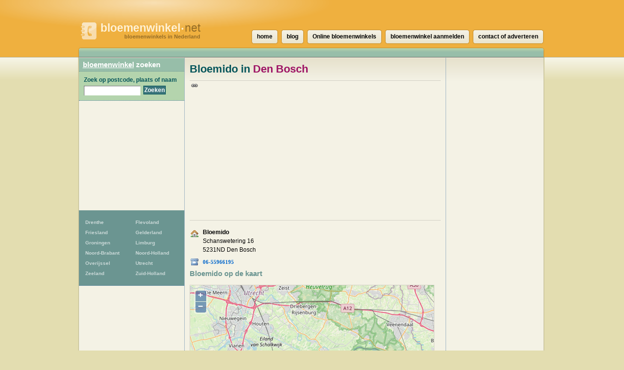

--- FILE ---
content_type: text/html; charset=UTF-8
request_url: https://www.bloemenwinkel.net/den-bosch/bloemido
body_size: 5702
content:
<!DOCTYPE html>
<html lang="nl">
  <head>
    <meta http-equiv="Content-Type" content="text/html; charset=UTF-8">
    <meta http-equiv="x-ua-compatible" content="ie=edge">
    <meta name="viewport" content="width=device-width, initial-scale=1">
    <title>Bloemido in Den Bosch - bloemenwinkel.net</title>
    <meta name="description" content="Bloemido in Den Bosch. Bekijk de gegevens en reviews van bloemenwinkel Bloemido.">
<script type="text/javascript" src="//maps.googleapis.com/maps/api/js?key=AIzaSyCw8erxsDLDjWVP0wF9E0S6J5odppxS97U&sensor=false"></script>
<script type="text/javascript" src="/_js/markerclusterer_compiled.js"></script>

    <link href="/_css/main.css" media="screen" rel="stylesheet" type="text/css">
    <!--[if IE 6]>
      <link href="/_css/ie6.css" media="screen" rel="stylesheet" type="text/css">
    <![endif]-->

    
<script>
  (function(i,s,o,g,r,a,m){i['GoogleAnalyticsObject']=r;i[r]=i[r]||function(){
  (i[r].q=i[r].q||[]).push(arguments)},i[r].l=1*new Date();a=s.createElement(o),
  m=s.getElementsByTagName(o)[0];a.async=1;a.src=g;m.parentNode.insertBefore(a,m)
  })(window,document,'script','https://www.google-analytics.com/analytics.js','ga');

  ga('create', 'UA-116316897-75', 'auto');
  ga('send', 'pageview');
  ga('set', 'anonymizeIp', true);
  ga('send', 'pageview');
  
</script>    

      <script async src="//pagead2.googlesyndication.com/pagead/js/adsbygoogle.js"></script>
      <link href="/_css/responsive.css" rel="stylesheet">
  
  
  
<script async src="//pagead2.googlesyndication.com/pagead/js/adsbygoogle.js"></script>
<script>
     (adsbygoogle = window.adsbygoogle || []).push({
          google_ad_client: "ca-pub-5691411198434356",
          enable_page_level_ads: true
     }); 
</script>  
   
  
  </head>
 
  
  <body>
  


<!--<link rel="stylesheet" type="text/css" href="//cdnjs.cloudflare.com/ajax/libs/cookieconsent2/3.0.3/cookieconsent.min.css" />
<script src="//cdnjs.cloudflare.com/ajax/libs/cookieconsent2/3.0.3/cookieconsent.min.js"></script>
<script>
window.addEventListener("load", function(){
window.cookieconsent.initialise({
  "palette": {
    "popup": {
      "background": "#c8cede",
      "text": "#000000"
    },
    "button": {
      "background": "#485575",
      "text": "#ffffff"
    }
  },
  "theme": "classic",
  "position": "bottom-right",
  "type": "opt-out",
  "cookie": {
    "name": "cookie_status_handler",
    "path": "/",
    "expiryDays": "7200"
  },
  "content": {
    "message": "We gebruiken cookies om content en advertenties te personaliseren, om functies voor social media te bieden en om ons websiteverkeer te analyseren. Ook delen we informatie over uw gebruik van onze site met onze partners voor social media, adverteren en analyse. Deze partners kunnen deze gegevens combineren met andere informatie die u aan ze heeft verstrekt of die ze hebben verzameld op basis van uw gebruik van hun services.",
    "dismiss": "Accepteren",
    "deny": "Cookies weigeren",
    "link": "Details weergeven..",
    "href": "/disclaimer"
  }
})});
</script>
-->  
<div class="mobile-header">
   
    <a href="/" class="mobile-header__logo"><img src="/_img/gids-icon.gif" alt="Bloemenwinkels gids"><strong>bloemenwinkel<small>&bull;</small></strong>net <span>bloemenwinkels in Nederland</span></a>

    <div class="mobile-search">
      <div class="mobile-search__icon" id="searchToggle">
        <img src="/_img/search.svg" alt="">
      </div>
      <form method="get" action="/zoek" class="mobile-search__input" id="searchBar">
        <input type="text" placeholder="Vul hier uw zoekopdracht in..." id="query" name="query">
        <button type="submit">
          <img src="/_img/search-black.svg" alt="">
        </button>
      </form>
    </div>

    <div class="mobile-menu-icon" id="navToggle">
      <div class="hamburger">
        <div class="hamburger__line"></div>
        <div class="hamburger__line"></div>
        <div class="hamburger__line"></div>
      </div>
    </div>
  </div>

  <div class="mobile-menu" id="mobileNav">
    <ul class="mobile-menu__list">
                  <li><a href="/drenthe" title="156 Bloemenwinkels">Drenthe</a></li>
            <li><a href="/flevoland" title="75 Bloemenwinkels">Flevoland</a></li>
            <li><a href="/friesland" title="186 Bloemenwinkels">Friesland</a></li>
            <li><a href="/gelderland" title="652 Bloemenwinkels">Gelderland</a></li>
            <li><a href="/groningen-provincie" title="158 Bloemenwinkels">Groningen</a></li>
            <li><a href="/limburg" title="365 Bloemenwinkels">Limburg</a></li>
            <li><a href="/noord-brabant" title="679 Bloemenwinkels">Noord-Brabant</a></li>
            <li><a href="/noord-holland" title="854 Bloemenwinkels">Noord-Holland</a></li>
            <li><a href="/overijssel" title="325 Bloemenwinkels">Overijssel</a></li>
            <li><a href="/utrecht-provincie" title="330 Bloemenwinkels">Utrecht</a></li>
            <li><a href="/zeeland-provincie" title="107 Bloemenwinkels">Zeeland</a></li>
            <li><a href="/zuid-holland" title="1117 Bloemenwinkels">Zuid-Holland</a></li>
    </ul>
  </div>

  <div id="header">
    <h1>
      <a href="/" class="mobile-header__logo"><img src="/_img/gids-icon.gif" alt="Bloemenwinkels gids"><strong>bloemenwinkel<small>&bull;</small></strong>net <span>bloemenwinkels in Nederland</span></a>
    </h1>
  </div> <!-- #header -->

  <div id="main">
    <div id="container">
        <div id="contentwrapper">
          <div id="content">

            <div class="city-banner-img">
                            </div>
          
    <script type="text/javascript">
      /*function initialize() {
        var center = new google.maps.LatLng(51.707233, 5.306545);
        var map = new google.maps.Map(document.getElementById('map'), {
        	zoom: 13,
        	center: center,
        	mapTypeId: google.maps.MapTypeId.ROADMAP
        });
      	
        var image = new google.maps.MarkerImage ('/_img/marker-red.png');
        var image2 = new google.maps.MarkerImage ('/_img/marker-blue.png');

        //var shadow = new google.maps.MarkerImage('/images/beachflag_shadow.png');
        var shape = {
          coord: [1, 1, 1, 20, 18, 20, 18 , 1],
          type: 'poly'
        };
        
        var markers = [];
        var latlng = new google.maps.LatLng(51.707233, 5.306545);
        title = 'Bloemido';
        var marker = new google.maps.Marker({
            	icon: image2,
            	shape: shape,
            	title: title,
            	position: latlng,
            	map: map
         }); 

          
            var latlng = new google.maps.LatLng(51.704048, 5.313726);
            title = 'Mary\'s Dreams';
            var marker = new google.maps.Marker({
            	icon: image,
            	shape: shape,
            	title: title,
            	position: latlng,
            	map: map
           }); 
           google.maps.event.addListener(marker, 'click', function(event) {
           	 location.href='/den-bosch/mary-s-dreams';
           });
            

            markers.push(marker);
          
            var latlng = new google.maps.LatLng(51.711880, 5.313714);
            title = 'Oxalis Bloemsierkunst';
            var marker = new google.maps.Marker({
            	icon: image,
            	shape: shape,
            	title: title,
            	position: latlng,
            	map: map
           }); 
           google.maps.event.addListener(marker, 'click', function(event) {
           	 location.href='/den-bosch/oxalis-bloemsierkunst';
           });
            

            markers.push(marker);
          
            var latlng = new google.maps.LatLng(51.712788, 5.313452);
            title = 'Bloemensierkunst Bloem';
            var marker = new google.maps.Marker({
            	icon: image,
            	shape: shape,
            	title: title,
            	position: latlng,
            	map: map
           }); 
           google.maps.event.addListener(marker, 'click', function(event) {
           	 location.href='/den-bosch/bloemensierkunst-bloem';
           });
            

            markers.push(marker);
          
            var latlng = new google.maps.LatLng(51.715195, 5.302262);
            title = 'Bloemenwinkeltje Erkeland \'t';
            var marker = new google.maps.Marker({
            	icon: image,
            	shape: shape,
            	title: title,
            	position: latlng,
            	map: map
           }); 
           google.maps.event.addListener(marker, 'click', function(event) {
           	 location.href='/den-bosch/bloemenwinkeltje-erkeland-t';
           });
            

            markers.push(marker);
          
            var latlng = new google.maps.LatLng(51.717159, 5.308554);
            title = 'Bloemendetailhandel Popelier';
            var marker = new google.maps.Marker({
            	icon: image,
            	shape: shape,
            	title: title,
            	position: latlng,
            	map: map
           }); 
           google.maps.event.addListener(marker, 'click', function(event) {
           	 location.href='/den-bosch/bloemendetailhandel-popelier';
           });
            

            markers.push(marker);
          
            var latlng = new google.maps.LatLng(51.694851, 5.307681);
            title = 'Bloemenhandel L. de Mooij';
            var marker = new google.maps.Marker({
            	icon: image,
            	shape: shape,
            	title: title,
            	position: latlng,
            	map: map
           }); 
           google.maps.event.addListener(marker, 'click', function(event) {
           	 location.href='/den-bosch/bloemenhandel-l-de-mooij';
           });
            

            markers.push(marker);
          
            var latlng = new google.maps.LatLng(51.695858, 5.323836);
            title = 'Woensel Bloemen Van';
            var marker = new google.maps.Marker({
            	icon: image,
            	shape: shape,
            	title: title,
            	position: latlng,
            	map: map
           }); 
           google.maps.event.addListener(marker, 'click', function(event) {
           	 location.href='/den-bosch/woensel-bloemen-van';
           });
            

            markers.push(marker);
          
            var latlng = new google.maps.LatLng(51.695435, 5.323807);
            title = 'Peter Kuys Bloemsierkunst';
            var marker = new google.maps.Marker({
            	icon: image,
            	shape: shape,
            	title: title,
            	position: latlng,
            	map: map
           }); 
           google.maps.event.addListener(marker, 'click', function(event) {
           	 location.href='/den-bosch/peter-kuys-bloemsierkunst';
           });
            

            markers.push(marker);
          
            var latlng = new google.maps.LatLng(51.691383, 5.301092);
            title = 'Max & Co';
            var marker = new google.maps.Marker({
            	icon: image,
            	shape: shape,
            	title: title,
            	position: latlng,
            	map: map
           }); 
           google.maps.event.addListener(marker, 'click', function(event) {
           	 location.href='/den-bosch/max-co';
           });
            

            markers.push(marker);
          
            var latlng = new google.maps.LatLng(51.697262, 5.327233);
            title = 'Tuincentrum Stolzenbach BV';
            var marker = new google.maps.Marker({
            	icon: image,
            	shape: shape,
            	title: title,
            	position: latlng,
            	map: map
           }); 
           google.maps.event.addListener(marker, 'click', function(event) {
           	 location.href='/den-bosch/tuincentrum-stolzenbach-bv';
           });
            

            markers.push(marker);
          
            var latlng = new google.maps.LatLng(51.691631, 5.295365);
            title = 'een bosch van ruud';
            var marker = new google.maps.Marker({
            	icon: image,
            	shape: shape,
            	title: title,
            	position: latlng,
            	map: map
           }); 
           google.maps.event.addListener(marker, 'click', function(event) {
           	 location.href='/den-bosch/een-bosch-van-ruud';
           });
            

            markers.push(marker);
          
            var latlng = new google.maps.LatLng(51.714874, 5.280486);
            title = 'Atelier van Nature';
            var marker = new google.maps.Marker({
            	icon: image,
            	shape: shape,
            	title: title,
            	position: latlng,
            	map: map
           }); 
           google.maps.event.addListener(marker, 'click', function(event) {
           	 location.href='/den-bosch/atelier-van-nature';
           });
            

            markers.push(marker);
          
            var latlng = new google.maps.LatLng(51.692059, 5.289853);
            title = 'At Stacie\'s';
            var marker = new google.maps.Marker({
            	icon: image,
            	shape: shape,
            	title: title,
            	position: latlng,
            	map: map
           }); 
           google.maps.event.addListener(marker, 'click', function(event) {
           	 location.href='/den-bosch/at-stacie-s';
           });
            

            markers.push(marker);
          
            var latlng = new google.maps.LatLng(51.688766, 5.308082);
            title = 'Fleurist Bloemdecoratie\'s De';
            var marker = new google.maps.Marker({
            	icon: image,
            	shape: shape,
            	title: title,
            	position: latlng,
            	map: map
           }); 
           google.maps.event.addListener(marker, 'click', function(event) {
           	 location.href='/den-bosch/fleurist-bloemdecoratie-s-de';
           });
            

            markers.push(marker);
          
            var latlng = new google.maps.LatLng(51.688717, 5.305768);
            title = 'Bloemenboetiek Wilge De';
            var marker = new google.maps.Marker({
            	icon: image,
            	shape: shape,
            	title: title,
            	position: latlng,
            	map: map
           }); 
           google.maps.event.addListener(marker, 'click', function(event) {
           	 location.href='/den-bosch/bloemenboetiek-wilge-de';
           });
            

            markers.push(marker);
          
            var latlng = new google.maps.LatLng(51.688606, 5.310830);
            title = 'Monique de Kleijn Bloemsierkunst met Stijl';
            var marker = new google.maps.Marker({
            	icon: image,
            	shape: shape,
            	title: title,
            	position: latlng,
            	map: map
           }); 
           google.maps.event.addListener(marker, 'click', function(event) {
           	 location.href='/den-bosch/monique-de-kleijn-bloemsierkunst-met-stijl';
           });
            

            markers.push(marker);
          
            var latlng = new google.maps.LatLng(51.726212, 5.307611);
            title = 'Decora Bloemsierkunst Maaspoort BV';
            var marker = new google.maps.Marker({
            	icon: image,
            	shape: shape,
            	title: title,
            	position: latlng,
            	map: map
           }); 
           google.maps.event.addListener(marker, 'click', function(event) {
           	 location.href='/den-bosch/decora-bloemsierkunst-maaspoort-bv';
           });
            

            markers.push(marker);
          
            var latlng = new google.maps.LatLng(51.688026, 5.304425);
            title = 'Lycops Tuinwinkel';
            var marker = new google.maps.Marker({
            	icon: image,
            	shape: shape,
            	title: title,
            	position: latlng,
            	map: map
           }); 
           google.maps.event.addListener(marker, 'click', function(event) {
           	 location.href='/den-bosch/lycops-tuinwinkel';
           });
            

            markers.push(marker);
          
            var latlng = new google.maps.LatLng(51.688187, 5.301561);
            title = 'Oerwoud Plants & Home';
            var marker = new google.maps.Marker({
            	icon: image,
            	shape: shape,
            	title: title,
            	position: latlng,
            	map: map
           }); 
           google.maps.event.addListener(marker, 'click', function(event) {
           	 location.href='/den-bosch/oerwoud-plants-home';
           });
            

            markers.push(marker);
          
            var latlng = new google.maps.LatLng(51.688282, 5.313824);
            title = 'Prooijen Bloemsierkunst Van';
            var marker = new google.maps.Marker({
            	icon: image,
            	shape: shape,
            	title: title,
            	position: latlng,
            	map: map
           }); 
           google.maps.event.addListener(marker, 'click', function(event) {
           	 location.href='/den-bosch/prooijen-bloemsierkunst-van';
           });
            

            markers.push(marker);
                    var mcOptions = { gridSize: 30, maxZoom: 15};
          var markerCluster = new MarkerClusterer(map, markers, mcOptions);
                }
      google.maps.event.addDomListener(window, 'load', initialize);
*/
    </script>

     <div class="vcard">
      <h2>Bloemido in <a href="/den-bosch">Den Bosch</a>
          </h2>

         <p class="companyadsense">
<script async src="//pagead2.googlesyndication.com/pagead/js/adsbygoogle.js"></script>
<!-- Natuurwinkels.nl 468x60 -->
<ins class="adsbygoogle"
     style="display:block"
     data-ad-client="ca-pub-5691411198434356"
     data-ad-slot="5477964028"
     data-ad-format="auto"></ins>
<script>
(adsbygoogle = window.adsbygoogle || []).push({});
</script>
         </p>   

      <div class="section">
        <div class="col">
          <table>
           <tbody>
            <tr>
             <th><img src="/_img/house.png" alt="Adres" title="Adres"></th>
             <td class="adr">
             	 <strong>Bloemido</strong><br>
             	 <span class="street-address">Schanswetering 16</span><br>
             	 <span class="postal-code">5231ND</span> <span class="locality">Den Bosch</span></td>
            </tr>
            <tr class="tel">
             <th><img src="/_img/telephone.png" alt="Telefoon" title="Telefoon"></th>
             <td class="value"><a href=tel:06-55966195>06-55966195</a></td>
            </tr>
                       </tbody>
          </table>
        </div> <!-- .col -->
        <div class="col">
  
        </div> <!-- .col -->
      </div> <!-- .section -->
     </div> <!-- .vcard -->

         <hr class="clearer">




         
     
     <h3>Bloemido op de kaart</h3>

    <div id="map" style="width:500px;height:500px;">
    </div>

    <script src="https://openlayers.org/api/OpenLayers.js"></script>
    <script>
        map = new OpenLayers.Map("map");
        map.addLayer(new OpenLayers.Layer.OSM("OpenStreetMap",
            // Official OSM tileset as protocol-independent URLs
            [
                '//a.tile.openstreetmap.org/${z}/${x}/${y}.png',
                '//b.tile.openstreetmap.org/${z}/${x}/${y}.png',
                '//c.tile.openstreetmap.org/${z}/${x}/${y}.png'
            ],
            null));
        var markers = new OpenLayers.Layer.Markers("Markers");
        map.addLayer(markers);
        var lonLat;
            lonLat = new OpenLayers.LonLat(5.306545,  51.707233).transform('EPSG:4326', 'EPSG:3857');
            markers.addMarker(new OpenLayers.Marker(lonLat));


        var zoom = 10;
        map.setCenter(lonLat, zoom);
        map.getView().setCenter(ol.proj.transform([5.306545,  51.707233], 'EPSG:4326', 'EPSG:3857'));
    </script>

        <p></p>
         <h3>In de buurt van Bloemido</h3>
         
            <p class="adcenteredgroen">
	<script async src="//pagead2.googlesyndication.com/pagead/js/adsbygoogle.js"></script>
<!-- Natuurwinkels.nl 468x60 -->
<ins class="adsbygoogle"
     style="display:block"
     data-ad-client="ca-pub-5691411198434356"
     data-ad-slot="5477964028"
     data-ad-format="auto"></ins>
<script>
(adsbygoogle = window.adsbygoogle || []).push({});
</script>
						</p>     

						         

      <ul class="companies">

        <li>
          <span class="listnumber">1</span>
          <h3><a href="/den-bosch/mary-s-dreams">Mary's Dreams</a>, <a href="/den-bosch">Den Bosch</a><span class="distance">0,61 km</span></h3>
        </li>
        <li>
          <span class="listnumber">2</span>
          <h3><a href="/den-bosch/oxalis-bloemsierkunst">Oxalis Bloemsierkunst</a>, <a href="/den-bosch">Den Bosch</a><span class="distance">0,71 km</span></h3>
        </li>
        <li>
          <span class="listnumber">3</span>
          <h3><a href="/den-bosch/bloemensierkunst-bloem">Bloemensierkunst Bloem</a>, <a href="/den-bosch">Den Bosch</a><span class="distance">0,78 km</span></h3>
        </li>
        <li>
          <span class="listnumber">4</span>
          <h3><a href="/den-bosch/bloemenwinkeltje-erkeland-t">Bloemenwinkeltje Erkeland 't</a>, <a href="/den-bosch">Den Bosch</a><span class="distance">0,93 km</span></h3>
        </li>
        <li>
          <span class="listnumber">5</span>
          <h3><a href="/den-bosch/bloemendetailhandel-popelier">Bloemendetailhandel Popelier</a>, <a href="/den-bosch">Den Bosch</a><span class="distance">1,11 km</span></h3>
        </li>
        <li>
          <span class="listnumber">6</span>
          <h3><a href="/den-bosch/bloemenhandel-l-de-mooij">Bloemenhandel L. de Mooij</a>, <a href="/den-bosch">Den Bosch</a><span class="distance">1,38 km</span></h3>
        </li>
        <li>
          <span class="listnumber">7</span>
          <h3><a href="/den-bosch/woensel-bloemen-van">Woensel Bloemen Van</a>, <a href="/den-bosch">Den Bosch</a><span class="distance">1,74 km</span></h3>
        </li>
        <li>
          <span class="listnumber">8</span>
          <h3><a href="/den-bosch/peter-kuys-bloemsierkunst">Peter Kuys Bloemsierkunst</a>, <a href="/den-bosch">Den Bosch</a><span class="distance">1,77 km</span></h3>
        </li>
        <li>
          <span class="listnumber">9</span>
          <h3><a href="/den-bosch/max-co">Max & Co</a>, <a href="/den-bosch">Den Bosch</a><span class="distance">1,80 km</span></h3>
        </li>
        <li>
          <span class="listnumber">10</span>
          <h3><a href="/den-bosch/tuincentrum-stolzenbach-bv">Tuincentrum Stolzenbach BV</a>, <a href="/den-bosch">Den Bosch</a><span class="distance">1,81 km</span></h3>
        </li>
        <li>
          <span class="listnumber">11</span>
          <h3><a href="/den-bosch/een-bosch-van-ruud">een bosch van ruud</a>, <a href="/den-bosch">Den Bosch</a><span class="distance">1,90 km</span></h3>
        </li>
        <li>
          <span class="listnumber">12</span>
          <h3><a href="/den-bosch/atelier-van-nature">Atelier van Nature</a>, <a href="/den-bosch">Den Bosch</a><span class="distance">1,99 km</span></h3>
        </li>
        <li>
          <span class="listnumber">13</span>
          <h3><a href="/den-bosch/at-stacie-s">At Stacie's</a>, <a href="/den-bosch">Den Bosch</a><span class="distance">2,04 km</span></h3>
        </li>
        <li>
          <span class="listnumber">14</span>
          <h3><a href="/den-bosch/fleurist-bloemdecoratie-s-de">Fleurist Bloemdecoratie's De</a>, <a href="/den-bosch">Den Bosch</a><span class="distance">2,06 km</span></h3>
        </li>
        <li>
          <span class="listnumber">15</span>
          <h3><a href="/den-bosch/bloemenboetiek-wilge-de">Bloemenboetiek Wilge De</a>, <a href="/den-bosch">Den Bosch</a><span class="distance">2,06 km</span></h3>
        </li>
        <li>
          <span class="listnumber">16</span>
          <h3><a href="/den-bosch/monique-de-kleijn-bloemsierkunst-met-stijl">Monique de Kleijn Bloemsierkunst met Stijl</a>, <a href="/den-bosch">Den Bosch</a><span class="distance">2,09 km</span></h3>
        </li>
        <li>
          <span class="listnumber">17</span>
          <h3><a href="/den-bosch/decora-bloemsierkunst-maaspoort-bv">Decora Bloemsierkunst Maaspoort BV</a>, <a href="/den-bosch">Den Bosch</a><span class="distance">2,11 km</span></h3>
        </li>
        <li>
          <span class="listnumber">18</span>
          <h3><a href="/den-bosch/lycops-tuinwinkel">Lycops Tuinwinkel</a>, <a href="/den-bosch">Den Bosch</a><span class="distance">2,14 km</span></h3>
        </li>
        <li>
          <span class="listnumber">19</span>
          <h3><a href="/den-bosch/oerwoud-plants-home">Oerwoud Plants & Home</a>, <a href="/den-bosch">Den Bosch</a><span class="distance">2,15 km</span></h3>
        </li>
        <li>
          <span class="listnumber">20</span>
          <h3><a href="/den-bosch/prooijen-bloemsierkunst-van">Prooijen Bloemsierkunst Van</a>, <a href="/den-bosch">Den Bosch</a><span class="distance">2,17 km</span></h3>
        </li>
      </ul>


						
          <p>&larr; terug naar <a href="/den-bosch"><strong>Bloemenwinkels Den Bosch</strong></a></p>
              

          </div> <!-- #content -->
          <div id="asideright">
     <div class="places">
      
    
      
<script async src="//pagead2.googlesyndication.com/pagead/js/adsbygoogle.js"></script>
<!-- Winkels ad met links -->
<ins class="adsbygoogle"
     style="display:block"
     data-ad-client="ca-pub-5691411198434356"
     data-ad-slot="9017344662"
     data-ad-format="link"></ins>
<script>
(adsbygoogle = window.adsbygoogle || []).push({});
</script>
<br />
      <h3>In de buurt van Den Bosch</h3>
      <ul>
      
       <li><strong><a href="/den-bosch">Den Bosch</a></strong> <span>[27]</span></li>
       <li><strong><a href="/rosmalen">Rosmalen</a></strong> <span>[7]</span></li>
       <li><a href="/hedel">Hedel</a> <span>[3]</span></li>
       <li><strong><a href="/vught">Vught</a></strong> <span>[6]</span></li>
       <li><a href="/vlijmen">Vlijmen</a> <span>[3]</span></li>
       <li><a href="/den-dungen">Den Dungen</a> <span>[4]</span></li>
       <li><a href="/velddriel">Velddriel</a> <span>[2]</span></li>
       <li><a href="/berlicum-nb">Berlicum nb</a> <span>[3]</span></li>
       <li><a href="/ammerzoden">Ammerzoden</a> <span>[1]</span></li>
       <li><a href="/haarsteeg">Haarsteeg</a> <span>[3]</span></li>
       <li><strong><a href="/kerkdriel">Kerkdriel</a></strong> <span>[5]</span></li>
       <li><a href="/st-michielsgestel">St Michielsgestel</a> <span>[4]</span></li>
       <li><a href="/nuland">Nuland</a> <span>[1]</span></li>
       <li><a href="/alem">Alem</a> <span>[1]</span></li>
       <li><a href="/helvoirt">Helvoirt</a> <span>[3]</span></li>
      </ul>
     </div> <!-- .places -->

          </div> <!-- asideright -->
        </div> <!-- contentwrapper -->

        <div id="asideleft">

          <h2><a href="/">bloemenwinkel</a> zoeken</h2>

          <form id="search" action="/zoek" method="get">
          <fieldset>
            <legend>Zoek Bloemenwinkel</legend>
            <label for="query">Zoek op postcode, plaats of naam</label>
            <p><input type="text" id="query" name="query" value=""></p>
            <p class="submit"><input type="submit" value="Zoeken"></p>
          </fieldset>
          </form>          
<div class="side-ad" style="padding: 10px; text-align: center;">
                <script async src="//pagead2.googlesyndication.com/pagead/js/adsbygoogle.js"></script>
            <!-- Winkels vierkant linksboven -->
            <ins class="adsbygoogle"
                 style="display:inline-block;width:200px;height:200px"
                 data-ad-client="ca-pub-5691411198434356"
                 data-ad-slot="5054048927"></ins>
            <script>
                (adsbygoogle = window.adsbygoogle || []).push({});
            </script>
        </div>

<ul id="provinces">
                <li><a href="/drenthe" title="156
                            Bloemenwinkels">Drenthe</a></li>
            <li><a href="/flevoland" title="75
                            Bloemenwinkels">Flevoland</a></li>
            <li><a href="/friesland" title="186
                            Bloemenwinkels">Friesland</a></li>
            <li><a href="/gelderland" title="652
                            Bloemenwinkels">Gelderland</a></li>
            <li><a href="/groningen-provincie" title="158
                            Bloemenwinkels">Groningen</a></li>
            <li><a href="/limburg" title="365
                            Bloemenwinkels">Limburg</a></li>
            <li><a href="/noord-brabant" title="679
                            Bloemenwinkels">Noord-Brabant</a></li>
            <li><a href="/noord-holland" title="854
                            Bloemenwinkels">Noord-Holland</a></li>
            <li><a href="/overijssel" title="325
                            Bloemenwinkels">Overijssel</a></li>
            <li><a href="/utrecht-provincie" title="330
                            Bloemenwinkels">Utrecht</a></li>
            <li><a href="/zeeland-provincie" title="107
                            Bloemenwinkels">Zeeland</a></li>
            <li><a href="/zuid-holland" title="1117
                            Bloemenwinkels">Zuid-Holland</a></li>
</ul>


		
        </div> <!-- #asideleft -->
        
        <div class="clearer"> </div>

        <!-- footer -->
      </div> <!-- #container -->

      <div id="nav">
        <ul>
          <li><a href="/"><span>home</span></a></li>
          <li><a href="/blog/"><span>blog</span></a></li>
                    <li><a href="/online-bloemenwinkels"><span>Online bloemenwinkels</span></a></li>
                    <li><a href="/aanmelden"><span>bloemenwinkel aanmelden</span></a></li>
          <li><a href="/contact"><span>contact of adverteren</span></a></li>
                  </ul>
      </div> <!-- #nav -->

      <div id="footer">
        <p>CopyRight &copy; 2026</p>
        <p><a href="/disclaimer">Privacy & disclaimer</a></p>
        <p><strong>Bloemenwinkel</strong>.net is een site van 
        	<a href="http://www.multipc.nl"><strong>Mpci</strong>.nl</a> </p>
		  
		  <p><a target="_self" rel="follow" href="blog/"><strong>Blog</strong></a></p>

          <p><a target="_blank" rel="nofollow" href="?link"><strong>Adverteren</strong></a></p>
		  

       	   
      </div> <!-- #footer -->
    
    </div> <!-- main -->

    <!--  -->
        <script type="text/javascript" src="/_js/external.js"></script>
    <script type="text/javascript" src="/_js/mobile-menu.js"></script>
    <link href="/_css/responsive.css" rel="stylesheet">
  <script defer src="https://static.cloudflareinsights.com/beacon.min.js/vcd15cbe7772f49c399c6a5babf22c1241717689176015" integrity="sha512-ZpsOmlRQV6y907TI0dKBHq9Md29nnaEIPlkf84rnaERnq6zvWvPUqr2ft8M1aS28oN72PdrCzSjY4U6VaAw1EQ==" data-cf-beacon='{"version":"2024.11.0","token":"42d2a19730314d4bb6f4bfbcd05bdf95","r":1,"server_timing":{"name":{"cfCacheStatus":true,"cfEdge":true,"cfExtPri":true,"cfL4":true,"cfOrigin":true,"cfSpeedBrain":true},"location_startswith":null}}' crossorigin="anonymous"></script>
</body>
</html>


--- FILE ---
content_type: text/html; charset=utf-8
request_url: https://www.google.com/recaptcha/api2/aframe
body_size: 257
content:
<!DOCTYPE HTML><html><head><meta http-equiv="content-type" content="text/html; charset=UTF-8"></head><body><script nonce="J0chVj5xj8gMzgHO9onjSQ">/** Anti-fraud and anti-abuse applications only. See google.com/recaptcha */ try{var clients={'sodar':'https://pagead2.googlesyndication.com/pagead/sodar?'};window.addEventListener("message",function(a){try{if(a.source===window.parent){var b=JSON.parse(a.data);var c=clients[b['id']];if(c){var d=document.createElement('img');d.src=c+b['params']+'&rc='+(localStorage.getItem("rc::a")?sessionStorage.getItem("rc::b"):"");window.document.body.appendChild(d);sessionStorage.setItem("rc::e",parseInt(sessionStorage.getItem("rc::e")||0)+1);localStorage.setItem("rc::h",'1768732519768');}}}catch(b){}});window.parent.postMessage("_grecaptcha_ready", "*");}catch(b){}</script></body></html>

--- FILE ---
content_type: text/css; charset=utf-8
request_url: https://openlayers.org/api/2.13.1/theme/default/style.css
body_size: 2131
content:
div.olMap {
    z-index: 0;
    padding: 0 !important;
    margin: 0 !important;
    cursor: default;
}

div.olMapViewport {
    text-align: left;
    -ms-touch-action: none;
}

div.olLayerDiv {
   -moz-user-select: none;
   -khtml-user-select: none;
}

.olLayerGoogleCopyright {
    left: 2px;
    bottom: 2px;
}
.olLayerGoogleV3.olLayerGoogleCopyright {
    right: auto !important;
}
.olLayerGooglePoweredBy {
    left: 2px;
    bottom: 15px;
}
.olLayerGoogleV3.olLayerGooglePoweredBy {
    bottom: 15px !important;
}
/* GMaps should not set styles on its container */
.olForeignContainer {
    opacity: 1 !important;
}
.olControlAttribution {
    font-size: smaller;
    right: 3px;
    bottom: 4.5em;
    position: absolute;
    display: block;
}
.olControlScale {
    right: 3px;
    bottom: 3em;
    display: block;
    position: absolute;
    font-size: smaller;
}
.olControlScaleLine {
   display: block;
   position: absolute;
   left: 10px;
   bottom: 15px;
   font-size: xx-small;
}
.olControlScaleLineBottom {
   border: solid 2px black;
   border-bottom: none;
   margin-top:-2px;
   text-align: center;
}
.olControlScaleLineTop {
   border: solid 2px black;
   border-top: none;
   text-align: center;
}

.olControlPermalink {
    right: 3px;
    bottom: 1.5em;
    display: block;
    position: absolute;
    font-size: smaller;
}

div.olControlMousePosition {
    bottom: 0;
    right: 3px;
    display: block;
    position: absolute;
    font-family: Arial;
    font-size: smaller;
}

.olControlOverviewMapContainer {
    position: absolute;
    bottom: 0;
    right: 0;
}

.olControlOverviewMapElement {
    padding: 10px 18px 10px 10px;
    background-color: #00008B;
    -moz-border-radius: 1em 0 0 0;
}

.olControlOverviewMapMinimizeButton,
.olControlOverviewMapMaximizeButton {
    height: 18px;
    width: 18px;
    right: 0;
    bottom: 80px;
    cursor: pointer;
}

.olControlOverviewMapExtentRectangle {
    overflow: hidden;
    background-image: url("img/blank.gif");
    cursor: move;
    border: 2px dotted red;
}
.olControlOverviewMapRectReplacement {
    overflow: hidden;
    cursor: move;
    background-image: url("img/overview_replacement.gif");
    background-repeat: no-repeat;
    background-position: center;
}

.olLayerGeoRSSDescription {
    float:left;
    width:100%;
    overflow:auto;
    font-size:1.0em;
}
.olLayerGeoRSSClose {
    float:right;
    color:gray;
    font-size:1.2em;
    margin-right:6px;
    font-family:sans-serif;
}
.olLayerGeoRSSTitle {
    float:left;font-size:1.2em;
}

.olPopupContent {
    padding:5px;
    overflow: auto;
}

.olControlNavigationHistory {
   background-image: url("img/navigation_history.png");
   background-repeat: no-repeat;
   width:  24px;
   height: 24px;

}
.olControlNavigationHistoryPreviousItemActive {
  background-position: 0 0;
}
.olControlNavigationHistoryPreviousItemInactive {
   background-position: 0 -24px;
}
.olControlNavigationHistoryNextItemActive {
   background-position: -24px 0;
}
.olControlNavigationHistoryNextItemInactive {
   background-position: -24px -24px;
}

div.olControlSaveFeaturesItemActive {
    background-image: url(img/save_features_on.png);
    background-repeat: no-repeat;
    background-position: 0 1px;
}
div.olControlSaveFeaturesItemInactive {
    background-image: url(img/save_features_off.png);
    background-repeat: no-repeat;
    background-position: 0 1px;
}

.olHandlerBoxZoomBox {
    border: 2px solid red;
    position: absolute;
    background-color: white;
    opacity: 0.50;
    font-size: 1px;
    filter: alpha(opacity=50);
}
.olHandlerBoxSelectFeature {
    border: 2px solid blue;
    position: absolute;
    background-color: white;
    opacity: 0.50;
    font-size: 1px;
    filter: alpha(opacity=50);
}

.olControlPanPanel {
    top: 10px;
    left: 5px;
}

.olControlPanPanel div {
    background-image: url(img/pan-panel.png);
    height: 18px;
    width: 18px;
    cursor: pointer;
    position: absolute;
}

.olControlPanPanel .olControlPanNorthItemInactive {
    top: 0;
    left: 9px;
    background-position: 0 0;
}
.olControlPanPanel .olControlPanSouthItemInactive {
    top: 36px;
    left: 9px;
    background-position: 18px 0;
}
.olControlPanPanel .olControlPanWestItemInactive {
    position: absolute;
    top: 18px;
    left: 0;
    background-position: 0 18px;
}
.olControlPanPanel .olControlPanEastItemInactive {
    top: 18px;
    left: 18px;
    background-position: 18px 18px;
}

.olControlZoomPanel {
    top: 71px;
    left: 14px;
}

.olControlZoomPanel div {
    background-image: url(img/zoom-panel.png);
    position: absolute;
    height: 18px;
    width: 18px;
    cursor: pointer;
}

.olControlZoomPanel .olControlZoomInItemInactive {
    top: 0;
    left: 0;
    background-position: 0 0;
}

.olControlZoomPanel .olControlZoomToMaxExtentItemInactive {
    top: 18px;
    left: 0;
    background-position: 0 -18px;
}

.olControlZoomPanel .olControlZoomOutItemInactive {
    top: 36px;
    left: 0;
    background-position: 0 18px;
}

/*
 * When a potential text is bigger than the image it move the image
 * with some headers (closes #3154)
 */
.olControlPanZoomBar div {
    font-size: 1px;
}

.olPopupCloseBox {
  background: url("img/close.gif") no-repeat;
  cursor: pointer;
}

.olFramedCloudPopupContent {
    padding: 5px;
    overflow: auto;
}

.olControlNoSelect {
 -moz-user-select: none;
 -khtml-user-select: none;
}

.olImageLoadError {
    background-color: pink;
    opacity: 0.5;
    filter: alpha(opacity=50); /* IE */
}

/**
 * Cursor styles
 */

.olCursorWait {
    cursor: wait;
}
.olDragDown {
    cursor: move;
}
.olDrawBox {
    cursor: crosshair;
}
.olControlDragFeatureOver {
    cursor: move;
}
.olControlDragFeatureActive.olControlDragFeatureOver.olDragDown {
    cursor: -moz-grabbing;
}

/**
 * Layer switcher
 */
.olControlLayerSwitcher {
    position: absolute;
    top: 25px;
    right: 0;
    width: 20em;
    font-family: sans-serif;
    font-weight: bold;
    margin-top: 3px;
    margin-left: 3px;
    margin-bottom: 3px;
    font-size: smaller;
    color: white;
    background-color: transparent;
}

.olControlLayerSwitcher .layersDiv {
    padding-top: 5px;
    padding-left: 10px;
    padding-bottom: 5px;
    padding-right: 10px;
    background-color: darkblue;
}

.olControlLayerSwitcher .layersDiv .baseLbl,
.olControlLayerSwitcher .layersDiv .dataLbl {
    margin-top: 3px;
    margin-left: 3px;
    margin-bottom: 3px;
}

.olControlLayerSwitcher .layersDiv .baseLayersDiv,
.olControlLayerSwitcher .layersDiv .dataLayersDiv {
    padding-left: 10px;
}

.olControlLayerSwitcher .maximizeDiv,
.olControlLayerSwitcher .minimizeDiv {
    width: 18px;
    height: 18px;
    top: 5px;
    right: 0;
    cursor: pointer;
}

.olBingAttribution {
    color: #DDD;
}
.olBingAttribution.road {
    color: #333;
}

.olGoogleAttribution.hybrid, .olGoogleAttribution.satellite {
    color: #EEE;
}
.olGoogleAttribution {
    color: #333;
}
span.olGoogleAttribution a {
    color: #77C;
}
span.olGoogleAttribution.hybrid a, span.olGoogleAttribution.satellite a {
    color: #EEE;
}

/**
 * Editing and navigation icons.
 * (using the editing_tool_bar.png sprint image)
 */
.olControlNavToolbar ,
.olControlEditingToolbar {
    margin: 5px 5px 0 0;
}
.olControlNavToolbar div,
.olControlEditingToolbar div {
    background-image: url("img/editing_tool_bar.png");
    background-repeat: no-repeat;
    margin: 0 0 5px 5px;
    width: 24px;
    height: 22px;
    cursor: pointer
}
/* positions */
.olControlEditingToolbar {
    right: 0;
    top: 0;
}
.olControlNavToolbar {
    top: 295px;
    left: 9px;
}
/* layouts */
.olControlEditingToolbar div {
    float: right;
}
/* individual controls */
.olControlNavToolbar .olControlNavigationItemInactive,
.olControlEditingToolbar .olControlNavigationItemInactive {
    background-position: -103px -1px;
}
.olControlNavToolbar .olControlNavigationItemActive ,
.olControlEditingToolbar .olControlNavigationItemActive  {
    background-position: -103px -24px;
}
.olControlNavToolbar .olControlZoomBoxItemInactive {
    background-position: -128px -1px;
}
.olControlNavToolbar .olControlZoomBoxItemActive  {
    background-position: -128px -24px;
}
.olControlEditingToolbar .olControlDrawFeaturePointItemInactive {
    background-position: -77px -1px;
}
.olControlEditingToolbar .olControlDrawFeaturePointItemActive {
    background-position: -77px -24px;
}
.olControlEditingToolbar .olControlDrawFeaturePathItemInactive {
    background-position: -51px -1px;
}
.olControlEditingToolbar .olControlDrawFeaturePathItemActive {
    background-position: -51px -24px;
}
.olControlEditingToolbar .olControlDrawFeaturePolygonItemInactive{
    background-position: -26px -1px;
}
.olControlEditingToolbar .olControlDrawFeaturePolygonItemActive {
    background-position: -26px -24px;
}

div.olControlZoom {
    position: absolute;
    top: 8px;
    left: 8px;
    background: rgba(255,255,255,0.4);
    border-radius: 4px;
    padding: 2px;
}
div.olControlZoom a {
    display: block;
    margin: 1px;
    padding: 0;
    color: white;
    font-size: 18px;
    font-family: 'Lucida Grande', Verdana, Geneva, Lucida, Arial, Helvetica, sans-serif;
    font-weight: bold;
    text-decoration: none;
    text-align: center;
    height: 22px;
    width:22px;
    line-height: 19px;
    background: #130085; /* fallback for IE - IE6 requires background shorthand*/
    background: rgba(0, 60, 136, 0.5);
    filter: alpha(opacity=80);
}
div.olControlZoom a:hover {
    background: #130085; /* fallback for IE */
    background: rgba(0, 60, 136, 0.7);
    filter: alpha(opacity=100);
}
@media only screen and (max-width: 600px) {
    div.olControlZoom a:hover {
        background: rgba(0, 60, 136, 0.5);
    }
}
a.olControlZoomIn {
    border-radius: 4px 4px 0 0;
}
a.olControlZoomOut {
    border-radius: 0 0 4px 4px;
}


/**
 * Animations
 */

.olLayerGrid .olTileImage {
    -webkit-transition: opacity 0.2s linear;
    -moz-transition: opacity 0.2s linear;
    -o-transition: opacity 0.2s linear;
    transition: opacity 0.2s linear;
}

/* Turn on GPU support where available */
.olTileImage {
    -webkit-transform: translateZ(0);
    -moz-transform: translateZ(0);
    -o-transform: translateZ(0);
    -ms-transform: translateZ(0);
    transform: translateZ(0);
    -webkit-backface-visibility: hidden;
    -moz-backface-visibility: hidden;
    -ms-backface-visibility: hidden;
    backface-visibility: hidden;
    -webkit-perspective: 1000;
    -moz-perspective: 1000;
    -ms-perspective: 1000;
    perspective: 1000;
}

/* when replacing tiles, do not show tile and backbuffer at the same time */
.olTileReplacing {
    display: none;
}

/* override any max-width image settings (e.g. bootstrap.css) */
img.olTileImage {
    max-width: none;
}
